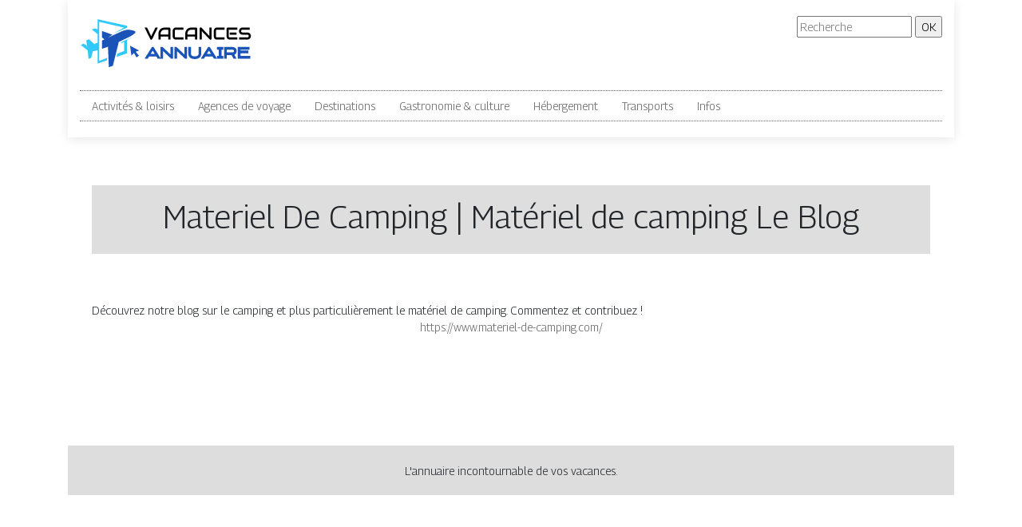

--- FILE ---
content_type: image/svg+xml
request_url: https://www.vacances-annuaire.com/wp-content/uploads/2021/12/vacances-annuaire-logo.svg
body_size: 2985
content:
<?xml version="1.0" encoding="utf-8"?>
<!-- Generator: Adobe Illustrator 16.0.0, SVG Export Plug-In . SVG Version: 6.00 Build 0)  -->
<!DOCTYPE svg PUBLIC "-//W3C//DTD SVG 1.1//EN" "http://www.w3.org/Graphics/SVG/1.1/DTD/svg11.dtd">
<svg version="1.1" id="Calque_1" xmlns="http://www.w3.org/2000/svg" xmlns:xlink="http://www.w3.org/1999/xlink" x="0px" y="0px"
	 width="217.334px" height="67.75px" viewBox="0 0 217.334 67.75" enable-background="new 0 0 217.334 67.75" xml:space="preserve">
<g>
	<path fill-rule="evenodd" clip-rule="evenodd" fill="#30C9FB" d="M59.171,14.676v-2.548L22.423,4.09v12.612l-3.696-1.309
		l-3.768,1.436l7.464,5.759v10.435c-1.54,0.723-2.976,1.431-4.127,2.037l-7-6.101l-3.229,1.399l1.22,9.258l-1.004-3.229
		l-3.588-1.938L1.25,36.135l8.433,6.567l0.252,0.574l0.969,10.049l3.301-1.293l2.082-8.038c1.684-0.35,3.904-0.925,6.136-1.55
		v16.659l11.719-4.04l-0.078-3.009l-9.811,3.89V7.247l31.188,7.235l-13.136,7.262L59.171,14.676z M52.03,32.51l-0.251,1.545
		l3.875-2.139v11.576l-8.466,3.357l-1.129,4.105l13.112-4.521V29.976l7.501-4.139L52.03,32.51z"/>
	<polygon fill-rule="evenodd" clip-rule="evenodd" fill="#1A54B8" points="63.083,36.925 64.769,49.198 68,45.969 71.194,51.566 
		74.173,49.341 70.189,44.426 74.423,42.989 	"/>
	<path fill-rule="evenodd" clip-rule="evenodd" fill="#1A54B8" d="M40.94,23.324l-13.241-4.737v8.038l3.194,2.477
		c-0.897,0.432-2.01,0.934-3.194,1.472v10.3c0.645-0.18,1.255-0.395,1.794-0.575c1.974-0.646,3.875-1.328,5.813-2.081l1.113,25.443
		l5.06-1.687l7.428-29.713c3.59-1.652,7.178-3.41,10.874-5.133c3.086-1.472,5.527-2.728,8.254-4.773
		c1.004-0.754,1.615-1.255,1.794-1.829c0.395-1.221-0.79-1.901-3.049-2.512c-5.957-1.544-9.08-1.041-14.606,1.22
		c-5.814,2.691-11.412,5.204-16.938,7.788L40.94,23.324z"/>
</g>
<g>
	<g>
		<path d="M97.951,14.423l-7.061,14.381c-0.111,0.222-0.275,0.4-0.494,0.535c-0.219,0.136-0.459,0.203-0.723,0.203
			c-0.258,0-0.494-0.067-0.713-0.203c-0.219-0.135-0.387-0.313-0.504-0.535l-7.05-14.381h3.025l5.242,10.741l5.262-10.741H97.951z"
			/>
		<path d="M113.726,29.334h-2.704v-3.66h-9.504v3.66h-2.704v-7.456c0-1.088,0.188-2.09,0.562-3.005
			c0.375-0.915,0.895-1.702,1.561-2.36c0.665-0.658,1.452-1.172,2.36-1.539s1.899-0.551,2.974-0.551h6.094
			c0.187,0,0.364,0.034,0.53,0.104s0.312,0.166,0.437,0.291s0.222,0.271,0.291,0.437c0.069,0.167,0.104,0.344,0.104,0.531V29.334z
			 M101.518,22.97h9.504v-5.844h-4.752c-0.083,0-0.258,0.013-0.525,0.036c-0.267,0.024-0.575,0.085-0.925,0.183
			c-0.351,0.097-0.72,0.246-1.107,0.447c-0.389,0.201-0.746,0.478-1.071,0.831c-0.326,0.354-0.595,0.796-0.806,1.326
			c-0.212,0.53-0.317,1.174-0.317,1.929V22.97z"/>
		<path d="M130.217,29.334h-9.754c-0.249,0-0.519-0.029-0.806-0.089c-0.288-0.059-0.572-0.15-0.853-0.275
			c-0.281-0.124-0.55-0.286-0.806-0.483c-0.257-0.197-0.484-0.437-0.682-0.718c-0.197-0.28-0.355-0.606-0.473-0.977
			c-0.118-0.371-0.177-0.789-0.177-1.254v-7.32c0-0.249,0.029-0.518,0.088-0.806s0.15-0.572,0.275-0.853
			c0.125-0.281,0.288-0.55,0.489-0.806c0.2-0.257,0.441-0.484,0.723-0.682c0.28-0.197,0.604-0.355,0.972-0.473
			c0.368-0.118,0.783-0.177,1.248-0.177h9.754v2.703h-9.754c-0.354,0-0.624,0.094-0.811,0.281c-0.188,0.187-0.281,0.464-0.281,0.831
			v7.3c0,0.347,0.096,0.616,0.286,0.807s0.459,0.285,0.806,0.285h9.754V29.334z"/>
		<path d="M147.406,29.334h-2.704v-3.66h-9.504v3.66h-2.704v-7.456c0-1.088,0.188-2.09,0.562-3.005
			c0.375-0.915,0.895-1.702,1.561-2.36c0.665-0.658,1.452-1.172,2.36-1.539s1.899-0.551,2.974-0.551h6.094
			c0.187,0,0.364,0.034,0.53,0.104s0.312,0.166,0.437,0.291s0.222,0.271,0.291,0.437c0.069,0.167,0.104,0.344,0.104,0.531V29.334z
			 M135.198,22.97h9.504v-5.844h-4.752c-0.083,0-0.258,0.013-0.525,0.036c-0.267,0.024-0.575,0.085-0.925,0.183
			c-0.351,0.097-0.72,0.246-1.107,0.447c-0.389,0.201-0.746,0.478-1.071,0.831c-0.326,0.354-0.595,0.796-0.806,1.326
			c-0.212,0.53-0.317,1.174-0.317,1.929V22.97z"/>
		<path d="M165.448,28.18c0,0.194-0.037,0.374-0.109,0.541c-0.073,0.166-0.17,0.311-0.291,0.432
			c-0.122,0.121-0.266,0.216-0.432,0.285c-0.167,0.069-0.344,0.104-0.53,0.104c-0.167,0-0.335-0.031-0.505-0.094
			s-0.32-0.163-0.452-0.302l-9.879-10.315v10.503h-2.703V15.578c0-0.277,0.078-0.529,0.233-0.754
			c0.156-0.226,0.355-0.394,0.599-0.505c0.256-0.104,0.52-0.13,0.79-0.078c0.271,0.053,0.503,0.179,0.696,0.38l9.879,10.305V14.423
			h2.704V28.18z"/>
		<path d="M181.939,29.334h-9.754c-0.249,0-0.519-0.029-0.806-0.089c-0.288-0.059-0.572-0.15-0.853-0.275
			c-0.281-0.124-0.55-0.286-0.806-0.483c-0.257-0.197-0.484-0.437-0.682-0.718c-0.197-0.28-0.355-0.606-0.473-0.977
			c-0.118-0.371-0.177-0.789-0.177-1.254v-7.32c0-0.249,0.029-0.518,0.088-0.806s0.15-0.572,0.275-0.853
			c0.125-0.281,0.288-0.55,0.489-0.806c0.2-0.257,0.441-0.484,0.723-0.682c0.28-0.197,0.604-0.355,0.972-0.473
			c0.368-0.118,0.783-0.177,1.248-0.177h9.754v2.703h-9.754c-0.354,0-0.624,0.094-0.811,0.281c-0.188,0.187-0.281,0.464-0.281,0.831
			v7.3c0,0.347,0.096,0.616,0.286,0.807s0.459,0.285,0.806,0.285h9.754V29.334z"/>
		<path d="M197.975,29.334h-9.754c-0.374,0-0.783-0.065-1.228-0.197c-0.443-0.132-0.854-0.349-1.231-0.65
			c-0.378-0.302-0.693-0.693-0.946-1.175c-0.254-0.481-0.38-1.072-0.38-1.773v-9.753c0-0.188,0.034-0.364,0.104-0.531
			c0.069-0.166,0.165-0.312,0.286-0.437s0.266-0.222,0.432-0.291c0.167-0.069,0.347-0.104,0.541-0.104h12.177v2.703h-10.836v8.412
			c0,0.354,0.094,0.624,0.281,0.812s0.461,0.28,0.821,0.28h9.733V29.334z M196.758,23.241h-8.537v-2.725h8.537V23.241z"/>
		<path d="M214.861,24.947c0,0.533-0.067,1.014-0.203,1.439c-0.135,0.427-0.313,0.803-0.535,1.129
			c-0.222,0.325-0.482,0.603-0.78,0.831c-0.298,0.229-0.606,0.416-0.925,0.562c-0.319,0.146-0.644,0.254-0.973,0.323
			s-0.64,0.104-0.931,0.104h-10.43V26.63h10.43c0.52,0,0.924-0.152,1.212-0.457c0.287-0.305,0.431-0.714,0.431-1.227
			c0-0.25-0.038-0.479-0.114-0.687s-0.186-0.389-0.327-0.541c-0.143-0.152-0.315-0.271-0.521-0.354
			c-0.204-0.083-0.431-0.125-0.681-0.125h-6.219c-0.437,0-0.908-0.078-1.414-0.233c-0.506-0.156-0.976-0.407-1.408-0.754
			c-0.434-0.347-0.794-0.801-1.082-1.362s-0.432-1.248-0.432-2.06c0-0.811,0.144-1.495,0.432-2.054
			c0.288-0.558,0.648-1.012,1.082-1.361c0.433-0.351,0.902-0.604,1.408-0.76s0.978-0.233,1.414-0.233h9.203v2.703h-9.203
			c-0.513,0-0.913,0.156-1.2,0.468c-0.288,0.313-0.432,0.725-0.432,1.237c0,0.521,0.144,0.931,0.432,1.232
			c0.287,0.302,0.688,0.452,1.2,0.452h6.219h0.021c0.291,0.008,0.6,0.047,0.926,0.12c0.326,0.072,0.65,0.186,0.973,0.338
			s0.629,0.345,0.92,0.577s0.549,0.511,0.774,0.837s0.404,0.7,0.536,1.123C214.795,23.934,214.861,24.413,214.861,24.947z"/>
	</g>
	<g>
		<path fill="#1A54B8" d="M92.612,38.578l9.148,14.426h-3.929l-1.689-2.639h-9.11l-1.708,2.639h-3.929l9.148-14.426H92.612z
			 M89.102,47.043h4.953c-0.228-0.342-0.427-0.65-0.598-0.93s-0.345-0.561-0.521-0.846c-0.178-0.283-0.37-0.598-0.579-0.939
			c-0.209-0.34-0.465-0.752-0.769-1.232L89.102,47.043z"/>
		<path fill="#1A54B8" d="M113.832,38.578h3.303v14.426h-2.524l-9.927-9.225v9.225h-3.341V38.578h2.582l9.907,9.206V38.578z"/>
		<path fill="#1A54B8" d="M131.313,38.578h3.303v14.426h-2.524l-9.927-9.225v9.225h-3.341V38.578h2.582l9.907,9.206V38.578z"/>
		<path fill="#1A54B8" d="M144.399,53.535c-2.647,0-4.665-0.602-6.053-1.805c-1.387-1.201-2.08-2.941-2.08-5.219v-7.934h3.302v7.934
			c0,1.215,0.417,2.143,1.25,2.781c0.834,0.639,2.027,0.957,3.581,0.957c1.565,0,2.762-0.318,3.59-0.957
			c0.827-0.639,1.24-1.566,1.24-2.781v-7.934h3.303v7.934c0,2.277-0.697,4.018-2.09,5.219
			C149.049,52.934,147.034,53.535,144.399,53.535z"/>
		<path fill="#1A54B8" d="M163.218,38.578l9.148,14.426h-3.929l-1.689-2.639h-9.11l-1.708,2.639h-3.929l9.148-14.426H163.218z
			 M159.707,47.043h4.953c-0.228-0.342-0.427-0.65-0.598-0.93s-0.345-0.561-0.521-0.846c-0.178-0.283-0.37-0.598-0.579-0.939
			c-0.209-0.34-0.465-0.752-0.769-1.232L159.707,47.043z"/>
		<path fill="#1A54B8" d="M180.244,53.004h-7.896v-3.322h2.296v-7.82h-2.296v-3.284h7.896v3.284h-2.297v7.82h2.297V53.004z"/>
		<path fill="#1A54B8" d="M184.571,53.004h-3.341V38.578h10.534c0.798,0,1.519,0.121,2.164,0.362
			c0.646,0.24,1.198,0.578,1.661,1.014c0.461,0.438,0.815,0.959,1.063,1.566s0.37,1.285,0.37,2.031c0,1.102-0.244,2.043-0.73,2.828
			c-0.487,0.785-1.148,1.393-1.983,1.822c0.189,0.379,0.398,0.801,0.626,1.262c0.228,0.463,0.456,0.918,0.684,1.367
			s0.439,0.867,0.636,1.252c0.196,0.387,0.351,0.693,0.465,0.922h-3.701l-2.315-4.441h-6.131V53.004z M184.571,45.221h7.193
			c0.595,0,1.069-0.146,1.424-0.439c0.354-0.291,0.531-0.705,0.531-1.24c0-0.508-0.177-0.916-0.531-1.221
			c-0.354-0.307-0.829-0.459-1.424-0.459h-7.193V45.221z"/>
		<path fill="#1A54B8" d="M211.732,46.322h-9.946v3.359h12.451v3.322h-15.792V38.578h14.843v3.284h-11.502v1.119h9.946V46.322z"/>
	</g>
</g>
</svg>
